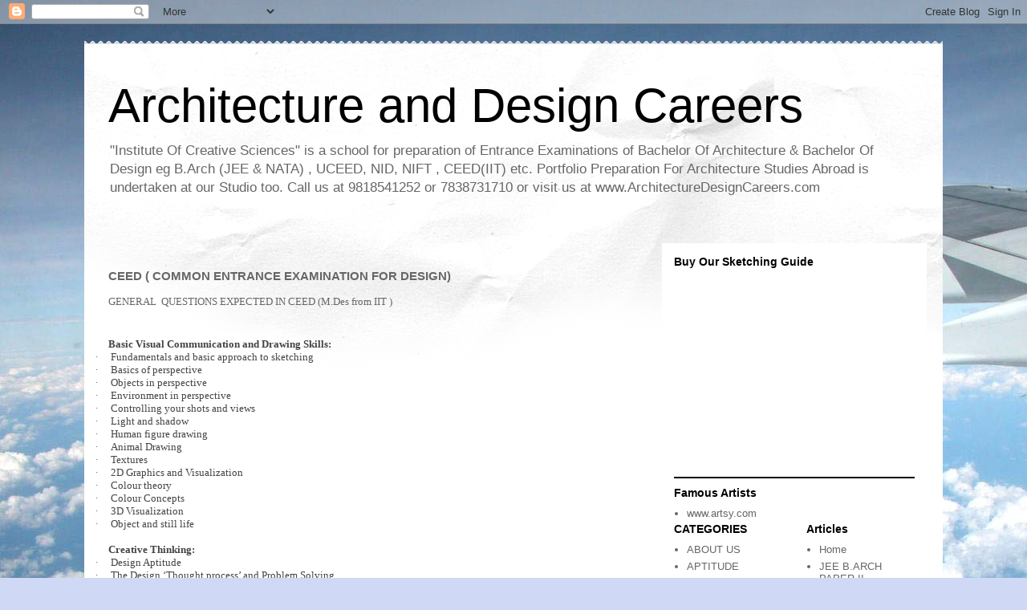

--- FILE ---
content_type: text/html; charset=UTF-8
request_url: http://architecturedesignentrance.blogspot.com/2012/08/ceed-common-entrance-examination-for.html
body_size: 13764
content:
<!DOCTYPE html>
<html class='v2' dir='ltr' lang='en-GB'>
<head>
<link href='https://www.blogger.com/static/v1/widgets/335934321-css_bundle_v2.css' rel='stylesheet' type='text/css'/>
<meta content='width=1100' name='viewport'/>
<meta content='text/html; charset=UTF-8' http-equiv='Content-Type'/>
<meta content='blogger' name='generator'/>
<link href='http://architecturedesignentrance.blogspot.com/favicon.ico' rel='icon' type='image/x-icon'/>
<link href='http://architecturedesignentrance.blogspot.com/2012/08/ceed-common-entrance-examination-for.html' rel='canonical'/>
<link rel="alternate" type="application/atom+xml" title="Architecture and  Design Careers - Atom" href="http://architecturedesignentrance.blogspot.com/feeds/posts/default" />
<link rel="alternate" type="application/rss+xml" title="Architecture and  Design Careers - RSS" href="http://architecturedesignentrance.blogspot.com/feeds/posts/default?alt=rss" />
<link rel="service.post" type="application/atom+xml" title="Architecture and  Design Careers - Atom" href="https://www.blogger.com/feeds/2262661787064349596/posts/default" />

<link rel="alternate" type="application/atom+xml" title="Architecture and  Design Careers - Atom" href="http://architecturedesignentrance.blogspot.com/feeds/2139066166569299433/comments/default" />
<!--Can't find substitution for tag [blog.ieCssRetrofitLinks]-->
<meta content='http://architecturedesignentrance.blogspot.com/2012/08/ceed-common-entrance-examination-for.html' property='og:url'/>
<meta content='CEED ( COMMON ENTRANCE EXAMINATION FOR DESIGN)' property='og:title'/>
<meta content='A blog about B.Arch and Bachelor of Design Entrance Coaching' property='og:description'/>
<title>Architecture and  Design Careers: CEED ( COMMON ENTRANCE EXAMINATION FOR DESIGN)</title>
<style id='page-skin-1' type='text/css'><!--
/*
-----------------------------------------------
Blogger Template Style
Name:     Travel
Designer: Sookhee Lee
URL:      www.plyfly.net
----------------------------------------------- */
/* Content
----------------------------------------------- */
body {
font: normal normal 13px 'Trebuchet MS',Trebuchet,sans-serif;
color: #666666;
background: #cfd9f6 url(//themes.googleusercontent.com/image?id=0BwVBOzw_-hbMZDgyZmJiZTMtNWUxNC00NjA1LWJhZWMtODc3ZWQwMzZiYjcz) repeat fixed top center;
}
html body .region-inner {
min-width: 0;
max-width: 100%;
width: auto;
}
a:link {
text-decoration:none;
color: #538cd6;
}
a:visited {
text-decoration:none;
color: #436590;
}
a:hover {
text-decoration:underline;
color: #ff9900;
}
.content-outer .content-cap-top {
height: 5px;
background: transparent url(https://resources.blogblog.com/blogblog/data/1kt/travel/bg_container.png) repeat-x scroll top center;
}
.content-outer {
margin: 0 auto;
padding-top: 20px;
}
.content-inner {
background: #ffffff url(https://resources.blogblog.com/blogblog/data/1kt/travel/bg_container.png) repeat-x scroll top left;
background-position: left -5px;
background-color: #ffffff;
padding: 20px;
}
.main-inner .date-outer {
margin-bottom: 2em;
}
/* Header
----------------------------------------------- */
.header-inner .Header .titlewrapper,
.header-inner .Header .descriptionwrapper {
padding-left: 10px;
padding-right: 10px;
}
.Header h1 {
font: normal normal 60px 'Trebuchet MS',Trebuchet,sans-serif;
color: #000000;
}
.Header h1 a {
color: #000000;
}
.Header .description {
color: #666666;
font-size: 130%;
}
/* Tabs
----------------------------------------------- */
.tabs-inner {
margin: 1em 0 0;
padding: 0;
}
.tabs-inner .section {
margin: 0;
}
.tabs-inner .widget ul {
padding: 0;
background: #000000 none repeat scroll top center;
}
.tabs-inner .widget li {
border: none;
}
.tabs-inner .widget li a {
display: inline-block;
padding: 1em 1.5em;
color: #ffffff;
font: normal bold 16px 'Trebuchet MS',Trebuchet,sans-serif;
}
.tabs-inner .widget li.selected a,
.tabs-inner .widget li a:hover {
position: relative;
z-index: 1;
background: #333333 none repeat scroll top center;
color: #ffffff;
}
/* Headings
----------------------------------------------- */
h2 {
font: normal bold 14px 'Trebuchet MS',Trebuchet,sans-serif;
color: #000000;
}
.main-inner h2.date-header {
font: normal normal 14px 'Trebuchet MS',Trebuchet,sans-serif;
color: #666666;
}
.footer-inner .widget h2,
.sidebar .widget h2 {
padding-bottom: .5em;
}
/* Main
----------------------------------------------- */
.main-inner {
padding: 20px 0;
}
.main-inner .column-center-inner {
padding: 10px 0;
}
.main-inner .column-center-inner .section {
margin: 0 10px;
}
.main-inner .column-right-inner {
margin-left: 20px;
}
.main-inner .fauxcolumn-right-outer .fauxcolumn-inner {
margin-left: 20px;
background: #ffffff none repeat scroll top left;
}
.main-inner .column-left-inner {
margin-right: 20px;
}
.main-inner .fauxcolumn-left-outer .fauxcolumn-inner {
margin-right: 20px;
background: #ffffff none repeat scroll top left;
}
.main-inner .column-left-inner,
.main-inner .column-right-inner {
padding: 15px 0;
}
/* Posts
----------------------------------------------- */
h3.post-title {
margin-top: 20px;
}
h3.post-title a {
font: normal bold 20px 'Trebuchet MS',Trebuchet,sans-serif;
color: #000000;
}
h3.post-title a:hover {
text-decoration: underline;
}
.main-inner .column-center-outer {
background: transparent none repeat scroll top left;
_background-image: none;
}
.post-body {
line-height: 1.4;
position: relative;
}
.post-header {
margin: 0 0 1em;
line-height: 1.6;
}
.post-footer {
margin: .5em 0;
line-height: 1.6;
}
#blog-pager {
font-size: 140%;
}
#comments {
background: #cccccc none repeat scroll top center;
padding: 15px;
}
#comments .comment-author {
padding-top: 1.5em;
}
#comments h4,
#comments .comment-author a,
#comments .comment-timestamp a {
color: #000000;
}
#comments .comment-author:first-child {
padding-top: 0;
border-top: none;
}
.avatar-image-container {
margin: .2em 0 0;
}
/* Comments
----------------------------------------------- */
#comments a {
color: #000000;
}
.comments .comments-content .icon.blog-author {
background-repeat: no-repeat;
background-image: url([data-uri]);
}
.comments .comments-content .loadmore a {
border-top: 1px solid #000000;
border-bottom: 1px solid #000000;
}
.comments .comment-thread.inline-thread {
background: transparent;
}
.comments .continue {
border-top: 2px solid #000000;
}
/* Widgets
----------------------------------------------- */
.sidebar .widget {
border-bottom: 2px solid #000000;
padding-bottom: 10px;
margin: 10px 0;
}
.sidebar .widget:first-child {
margin-top: 0;
}
.sidebar .widget:last-child {
border-bottom: none;
margin-bottom: 0;
padding-bottom: 0;
}
.footer-inner .widget,
.sidebar .widget {
font: normal normal 13px 'Trebuchet MS',Trebuchet,sans-serif;
color: #666666;
}
.sidebar .widget a:link {
color: #666666;
text-decoration: none;
}
.sidebar .widget a:visited {
color: #436590;
}
.sidebar .widget a:hover {
color: #666666;
text-decoration: underline;
}
.footer-inner .widget a:link {
color: #538cd6;
text-decoration: none;
}
.footer-inner .widget a:visited {
color: #436590;
}
.footer-inner .widget a:hover {
color: #538cd6;
text-decoration: underline;
}
.widget .zippy {
color: #000000;
}
.footer-inner {
background: transparent none repeat scroll top center;
}
/* Mobile
----------------------------------------------- */
body.mobile  {
background-size: 100% auto;
}
body.mobile .AdSense {
margin: 0 -10px;
}
.mobile .body-fauxcolumn-outer {
background: transparent none repeat scroll top left;
}
.mobile .footer-inner .widget a:link {
color: #666666;
text-decoration: none;
}
.mobile .footer-inner .widget a:visited {
color: #436590;
}
.mobile-post-outer a {
color: #000000;
}
.mobile-link-button {
background-color: #538cd6;
}
.mobile-link-button a:link, .mobile-link-button a:visited {
color: #ffffff;
}
.mobile-index-contents {
color: #666666;
}
.mobile .tabs-inner .PageList .widget-content {
background: #333333 none repeat scroll top center;
color: #ffffff;
}
.mobile .tabs-inner .PageList .widget-content .pagelist-arrow {
border-left: 1px solid #ffffff;
}

--></style>
<style id='template-skin-1' type='text/css'><!--
body {
min-width: 1070px;
}
.content-outer, .content-fauxcolumn-outer, .region-inner {
min-width: 1070px;
max-width: 1070px;
_width: 1070px;
}
.main-inner .columns {
padding-left: 0;
padding-right: 350px;
}
.main-inner .fauxcolumn-center-outer {
left: 0;
right: 350px;
/* IE6 does not respect left and right together */
_width: expression(this.parentNode.offsetWidth -
parseInt("0") -
parseInt("350px") + 'px');
}
.main-inner .fauxcolumn-left-outer {
width: 0;
}
.main-inner .fauxcolumn-right-outer {
width: 350px;
}
.main-inner .column-left-outer {
width: 0;
right: 100%;
margin-left: -0;
}
.main-inner .column-right-outer {
width: 350px;
margin-right: -350px;
}
#layout {
min-width: 0;
}
#layout .content-outer {
min-width: 0;
width: 800px;
}
#layout .region-inner {
min-width: 0;
width: auto;
}
body#layout div.add_widget {
padding: 8px;
}
body#layout div.add_widget a {
margin-left: 32px;
}
--></style>
<style>
    body {background-image:url(\/\/themes.googleusercontent.com\/image?id=0BwVBOzw_-hbMZDgyZmJiZTMtNWUxNC00NjA1LWJhZWMtODc3ZWQwMzZiYjcz);}
    
@media (max-width: 200px) { body {background-image:url(\/\/themes.googleusercontent.com\/image?id=0BwVBOzw_-hbMZDgyZmJiZTMtNWUxNC00NjA1LWJhZWMtODc3ZWQwMzZiYjcz&options=w200);}}
@media (max-width: 400px) and (min-width: 201px) { body {background-image:url(\/\/themes.googleusercontent.com\/image?id=0BwVBOzw_-hbMZDgyZmJiZTMtNWUxNC00NjA1LWJhZWMtODc3ZWQwMzZiYjcz&options=w400);}}
@media (max-width: 800px) and (min-width: 401px) { body {background-image:url(\/\/themes.googleusercontent.com\/image?id=0BwVBOzw_-hbMZDgyZmJiZTMtNWUxNC00NjA1LWJhZWMtODc3ZWQwMzZiYjcz&options=w800);}}
@media (max-width: 1200px) and (min-width: 801px) { body {background-image:url(\/\/themes.googleusercontent.com\/image?id=0BwVBOzw_-hbMZDgyZmJiZTMtNWUxNC00NjA1LWJhZWMtODc3ZWQwMzZiYjcz&options=w1200);}}
/* Last tag covers anything over one higher than the previous max-size cap. */
@media (min-width: 1201px) { body {background-image:url(\/\/themes.googleusercontent.com\/image?id=0BwVBOzw_-hbMZDgyZmJiZTMtNWUxNC00NjA1LWJhZWMtODc3ZWQwMzZiYjcz&options=w1600);}}
  </style>
<link href='https://www.blogger.com/dyn-css/authorization.css?targetBlogID=2262661787064349596&amp;zx=a333429f-d612-422e-a8ba-0072d55baf4c' media='none' onload='if(media!=&#39;all&#39;)media=&#39;all&#39;' rel='stylesheet'/><noscript><link href='https://www.blogger.com/dyn-css/authorization.css?targetBlogID=2262661787064349596&amp;zx=a333429f-d612-422e-a8ba-0072d55baf4c' rel='stylesheet'/></noscript>
<meta name='google-adsense-platform-account' content='ca-host-pub-1556223355139109'/>
<meta name='google-adsense-platform-domain' content='blogspot.com'/>

<!-- data-ad-client=ca-pub-4144520476526038 -->

</head>
<body class='loading variant-flight'>
<div class='navbar section' id='navbar' name='Navbar'><div class='widget Navbar' data-version='1' id='Navbar1'><script type="text/javascript">
    function setAttributeOnload(object, attribute, val) {
      if(window.addEventListener) {
        window.addEventListener('load',
          function(){ object[attribute] = val; }, false);
      } else {
        window.attachEvent('onload', function(){ object[attribute] = val; });
      }
    }
  </script>
<div id="navbar-iframe-container"></div>
<script type="text/javascript" src="https://apis.google.com/js/platform.js"></script>
<script type="text/javascript">
      gapi.load("gapi.iframes:gapi.iframes.style.bubble", function() {
        if (gapi.iframes && gapi.iframes.getContext) {
          gapi.iframes.getContext().openChild({
              url: 'https://www.blogger.com/navbar/2262661787064349596?po\x3d2139066166569299433\x26origin\x3dhttp://architecturedesignentrance.blogspot.com',
              where: document.getElementById("navbar-iframe-container"),
              id: "navbar-iframe"
          });
        }
      });
    </script><script type="text/javascript">
(function() {
var script = document.createElement('script');
script.type = 'text/javascript';
script.src = '//pagead2.googlesyndication.com/pagead/js/google_top_exp.js';
var head = document.getElementsByTagName('head')[0];
if (head) {
head.appendChild(script);
}})();
</script>
</div></div>
<div class='body-fauxcolumns'>
<div class='fauxcolumn-outer body-fauxcolumn-outer'>
<div class='cap-top'>
<div class='cap-left'></div>
<div class='cap-right'></div>
</div>
<div class='fauxborder-left'>
<div class='fauxborder-right'></div>
<div class='fauxcolumn-inner'>
</div>
</div>
<div class='cap-bottom'>
<div class='cap-left'></div>
<div class='cap-right'></div>
</div>
</div>
</div>
<div class='content'>
<div class='content-fauxcolumns'>
<div class='fauxcolumn-outer content-fauxcolumn-outer'>
<div class='cap-top'>
<div class='cap-left'></div>
<div class='cap-right'></div>
</div>
<div class='fauxborder-left'>
<div class='fauxborder-right'></div>
<div class='fauxcolumn-inner'>
</div>
</div>
<div class='cap-bottom'>
<div class='cap-left'></div>
<div class='cap-right'></div>
</div>
</div>
</div>
<div class='content-outer'>
<div class='content-cap-top cap-top'>
<div class='cap-left'></div>
<div class='cap-right'></div>
</div>
<div class='fauxborder-left content-fauxborder-left'>
<div class='fauxborder-right content-fauxborder-right'></div>
<div class='content-inner'>
<header>
<div class='header-outer'>
<div class='header-cap-top cap-top'>
<div class='cap-left'></div>
<div class='cap-right'></div>
</div>
<div class='fauxborder-left header-fauxborder-left'>
<div class='fauxborder-right header-fauxborder-right'></div>
<div class='region-inner header-inner'>
<div class='header section' id='header' name='Header'><div class='widget Header' data-version='1' id='Header1'>
<div id='header-inner'>
<div class='titlewrapper'>
<h1 class='title'>
<a href='http://architecturedesignentrance.blogspot.com/'>
Architecture and  Design Careers
</a>
</h1>
</div>
<div class='descriptionwrapper'>
<p class='description'><span>&quot;Institute Of Creative Sciences&quot; is a school for preparation of Entrance Examinations of Bachelor Of Architecture &amp; Bachelor Of Design eg B.Arch (JEE &amp; NATA) , UCEED, NID, NIFT , CEED(IIT) etc.
Portfolio Preparation For Architecture Studies Abroad is undertaken at our Studio too. Call us at 9818541252 or 7838731710 or visit us at www.ArchitectureDesignCareers.com</span></p>
</div>
</div>
</div></div>
</div>
</div>
<div class='header-cap-bottom cap-bottom'>
<div class='cap-left'></div>
<div class='cap-right'></div>
</div>
</div>
</header>
<div class='tabs-outer'>
<div class='tabs-cap-top cap-top'>
<div class='cap-left'></div>
<div class='cap-right'></div>
</div>
<div class='fauxborder-left tabs-fauxborder-left'>
<div class='fauxborder-right tabs-fauxborder-right'></div>
<div class='region-inner tabs-inner'>
<div class='tabs no-items section' id='crosscol' name='Cross-column'></div>
<div class='tabs no-items section' id='crosscol-overflow' name='Cross-Column 2'></div>
</div>
</div>
<div class='tabs-cap-bottom cap-bottom'>
<div class='cap-left'></div>
<div class='cap-right'></div>
</div>
</div>
<div class='main-outer'>
<div class='main-cap-top cap-top'>
<div class='cap-left'></div>
<div class='cap-right'></div>
</div>
<div class='fauxborder-left main-fauxborder-left'>
<div class='fauxborder-right main-fauxborder-right'></div>
<div class='region-inner main-inner'>
<div class='columns fauxcolumns'>
<div class='fauxcolumn-outer fauxcolumn-center-outer'>
<div class='cap-top'>
<div class='cap-left'></div>
<div class='cap-right'></div>
</div>
<div class='fauxborder-left'>
<div class='fauxborder-right'></div>
<div class='fauxcolumn-inner'>
</div>
</div>
<div class='cap-bottom'>
<div class='cap-left'></div>
<div class='cap-right'></div>
</div>
</div>
<div class='fauxcolumn-outer fauxcolumn-left-outer'>
<div class='cap-top'>
<div class='cap-left'></div>
<div class='cap-right'></div>
</div>
<div class='fauxborder-left'>
<div class='fauxborder-right'></div>
<div class='fauxcolumn-inner'>
</div>
</div>
<div class='cap-bottom'>
<div class='cap-left'></div>
<div class='cap-right'></div>
</div>
</div>
<div class='fauxcolumn-outer fauxcolumn-right-outer'>
<div class='cap-top'>
<div class='cap-left'></div>
<div class='cap-right'></div>
</div>
<div class='fauxborder-left'>
<div class='fauxborder-right'></div>
<div class='fauxcolumn-inner'>
</div>
</div>
<div class='cap-bottom'>
<div class='cap-left'></div>
<div class='cap-right'></div>
</div>
</div>
<!-- corrects IE6 width calculation -->
<div class='columns-inner'>
<div class='column-center-outer'>
<div class='column-center-inner'>
<div class='main section' id='main' name='Main'><div class='widget Blog' data-version='1' id='Blog1'>
<div class='blog-posts hfeed'>

          <div class="date-outer">
        

          <div class="date-posts">
        
<div class='post-outer'>
<div class='post hentry uncustomized-post-template' itemprop='blogPost' itemscope='itemscope' itemtype='http://schema.org/BlogPosting'>
<meta content='2262661787064349596' itemprop='blogId'/>
<meta content='2139066166569299433' itemprop='postId'/>
<a name='2139066166569299433'></a>
<h3 class='post-title entry-title' itemprop='name'>
CEED ( COMMON ENTRANCE EXAMINATION FOR DESIGN)
</h3>
<div class='post-header'>
<div class='post-header-line-1'></div>
</div>
<div class='post-body entry-content' id='post-body-2139066166569299433' itemprop='description articleBody'>
<div dir="ltr" style="text-align: left;" trbidi="on">
<span style="font-family: Georgia, Times New Roman, serif;">GENERAL &nbsp;QUESTIONS EXPECTED IN CEED (M.Des from IIT )</span><br />
<span style="font-family: Georgia, Times New Roman, serif;"><br /></span>
<br />
<div class="MsoNormal" style="line-height: 12.6pt; margin-bottom: .0001pt; margin-bottom: 0cm;">
<span style="font-family: Georgia, Times New Roman, serif;"><span style="color: #444444;"><b>Basic Visual
Communication and Drawing Skills:</b></span><span style="color: #5b5648; font-size: 9.5pt;"><o:p></o:p></span></span></div>
<div class="MsoNormal" style="line-height: 12.6pt; margin-left: 6.0pt; mso-list: l0 level1 lfo1; mso-margin-bottom-alt: auto; mso-margin-top-alt: auto; tab-stops: list 36.0pt; text-indent: -18.0pt; vertical-align: baseline;">
<!--[if !supportLists]--><span style="font-family: Georgia, Times New Roman, serif;"><span style="font-size: 10pt;">&#183;<span style="font-size: 7pt; line-height: normal;">&nbsp;&nbsp;&nbsp;&nbsp;&nbsp;&nbsp;&nbsp;
</span></span><!--[endif]--><span style="color: #444444;">Fundamentals and basic approach to sketching</span><o:p></o:p></span></div>
<div class="MsoNormal" style="line-height: 12.6pt; margin-left: 6.0pt; mso-list: l0 level1 lfo1; mso-margin-bottom-alt: auto; mso-margin-top-alt: auto; tab-stops: list 36.0pt; text-indent: -18.0pt; vertical-align: baseline;">
<!--[if !supportLists]--><span style="font-family: Georgia, Times New Roman, serif;"><span style="font-size: 10pt;">&#183;<span style="font-size: 7pt; line-height: normal;">&nbsp;&nbsp;&nbsp;&nbsp;&nbsp;&nbsp;&nbsp;
</span></span><!--[endif]--><span style="color: #444444;">Basics of perspective</span><o:p></o:p></span></div>
<div class="MsoNormal" style="line-height: 12.6pt; margin-left: 6.0pt; mso-list: l0 level1 lfo1; mso-margin-bottom-alt: auto; mso-margin-top-alt: auto; tab-stops: list 36.0pt; text-indent: -18.0pt; vertical-align: baseline;">
<!--[if !supportLists]--><span style="font-family: Georgia, Times New Roman, serif;"><span style="font-size: 10pt;">&#183;<span style="font-size: 7pt; line-height: normal;">&nbsp;&nbsp;&nbsp;&nbsp;&nbsp;&nbsp;&nbsp;
</span></span><!--[endif]--><span style="color: #444444;">Objects in perspective</span><o:p></o:p></span></div>
<div class="MsoNormal" style="line-height: 12.6pt; margin-left: 6.0pt; mso-list: l0 level1 lfo1; mso-margin-bottom-alt: auto; mso-margin-top-alt: auto; tab-stops: list 36.0pt; text-indent: -18.0pt; vertical-align: baseline;">
<!--[if !supportLists]--><span style="font-family: Georgia, Times New Roman, serif;"><span style="font-size: 10pt;">&#183;<span style="font-size: 7pt; line-height: normal;">&nbsp;&nbsp;&nbsp;&nbsp;&nbsp;&nbsp;&nbsp;
</span></span><!--[endif]--><span style="color: #444444;">Environment in perspective</span><o:p></o:p></span></div>
<div class="MsoNormal" style="line-height: 12.6pt; margin-left: 6.0pt; mso-list: l0 level1 lfo1; mso-margin-bottom-alt: auto; mso-margin-top-alt: auto; tab-stops: list 36.0pt; text-indent: -18.0pt; vertical-align: baseline;">
<!--[if !supportLists]--><span style="font-family: Georgia, Times New Roman, serif;"><span style="font-size: 10pt;">&#183;<span style="font-size: 7pt; line-height: normal;">&nbsp;&nbsp;&nbsp;&nbsp;&nbsp;&nbsp;&nbsp;
</span></span><!--[endif]--><span style="color: #444444;">Controlling your shots and views</span><o:p></o:p></span></div>
<div class="MsoNormal" style="line-height: 12.6pt; margin-left: 6.0pt; mso-list: l0 level1 lfo1; mso-margin-bottom-alt: auto; mso-margin-top-alt: auto; tab-stops: list 36.0pt; text-indent: -18.0pt; vertical-align: baseline;">
<!--[if !supportLists]--><span style="font-family: Georgia, Times New Roman, serif;"><span style="font-size: 10pt;">&#183;<span style="font-size: 7pt; line-height: normal;">&nbsp;&nbsp;&nbsp;&nbsp;&nbsp;&nbsp;&nbsp;
</span></span><!--[endif]--><span style="color: #444444;">Light and shadow</span><o:p></o:p></span></div>
<div class="MsoNormal" style="line-height: 12.6pt; margin-left: 6.0pt; mso-list: l0 level1 lfo1; mso-margin-bottom-alt: auto; mso-margin-top-alt: auto; tab-stops: list 36.0pt; text-indent: -18.0pt; vertical-align: baseline;">
<!--[if !supportLists]--><span style="font-family: Georgia, Times New Roman, serif;"><span style="font-size: 10pt;">&#183;<span style="font-size: 7pt; line-height: normal;">&nbsp;&nbsp;&nbsp;&nbsp;&nbsp;&nbsp;&nbsp;
</span></span><!--[endif]--><span style="color: #444444;">Human figure drawing</span><o:p></o:p></span></div>
<div class="MsoNormal" style="line-height: 12.6pt; margin-left: 6.0pt; mso-list: l0 level1 lfo1; mso-margin-bottom-alt: auto; mso-margin-top-alt: auto; tab-stops: list 36.0pt; text-indent: -18.0pt; vertical-align: baseline;">
<!--[if !supportLists]--><span style="font-family: Georgia, Times New Roman, serif;"><span style="font-size: 10pt;">&#183;<span style="font-size: 7pt; line-height: normal;">&nbsp;&nbsp;&nbsp;&nbsp;&nbsp;&nbsp;&nbsp;
</span></span><!--[endif]--><span style="color: #444444;">Animal Drawing</span><o:p></o:p></span></div>
<div class="MsoNormal" style="line-height: 12.6pt; margin-left: 6.0pt; mso-list: l0 level1 lfo1; mso-margin-bottom-alt: auto; mso-margin-top-alt: auto; tab-stops: list 36.0pt; text-indent: -18.0pt; vertical-align: baseline;">
<!--[if !supportLists]--><span style="font-family: Georgia, Times New Roman, serif;"><span style="font-size: 10pt;">&#183;<span style="font-size: 7pt; line-height: normal;">&nbsp;&nbsp;&nbsp;&nbsp;&nbsp;&nbsp;&nbsp;
</span></span><!--[endif]--><span style="color: #444444;">Textures</span><o:p></o:p></span></div>
<div class="MsoNormal" style="line-height: 12.6pt; margin-left: 6.0pt; mso-list: l0 level1 lfo1; mso-margin-bottom-alt: auto; mso-margin-top-alt: auto; tab-stops: list 36.0pt; text-indent: -18.0pt; vertical-align: baseline;">
<!--[if !supportLists]--><span style="font-family: Georgia, Times New Roman, serif;"><span style="font-size: 10pt;">&#183;<span style="font-size: 7pt; line-height: normal;">&nbsp;&nbsp;&nbsp;&nbsp;&nbsp;&nbsp;&nbsp;
</span></span><!--[endif]--><span style="color: #444444;">2D Graphics and Visualization</span><o:p></o:p></span></div>
<div class="MsoNormal" style="line-height: 12.6pt; margin-left: 6.0pt; mso-list: l0 level1 lfo1; mso-margin-bottom-alt: auto; mso-margin-top-alt: auto; tab-stops: list 36.0pt; text-indent: -18.0pt; vertical-align: baseline;">
<!--[if !supportLists]--><span style="font-family: Georgia, Times New Roman, serif;"><span style="font-size: 10pt;">&#183;<span style="font-size: 7pt; line-height: normal;">&nbsp;&nbsp;&nbsp;&nbsp;&nbsp;&nbsp;&nbsp;
</span></span><!--[endif]--><span style="color: #444444;">Colour theory</span><o:p></o:p></span></div>
<div class="MsoNormal" style="line-height: 12.6pt; margin-left: 6.0pt; mso-list: l0 level1 lfo1; mso-margin-bottom-alt: auto; mso-margin-top-alt: auto; tab-stops: list 36.0pt; text-indent: -18.0pt; vertical-align: baseline;">
<!--[if !supportLists]--><span style="font-family: Georgia, Times New Roman, serif;"><span style="font-size: 10pt;">&#183;<span style="font-size: 7pt; line-height: normal;">&nbsp;&nbsp;&nbsp;&nbsp;&nbsp;&nbsp;&nbsp;
</span></span><!--[endif]--><span style="color: #444444;">Colour Concepts</span><o:p></o:p></span></div>
<div class="MsoNormal" style="line-height: 12.6pt; margin-left: 6.0pt; mso-list: l0 level1 lfo1; mso-margin-bottom-alt: auto; mso-margin-top-alt: auto; tab-stops: list 36.0pt; text-indent: -18.0pt; vertical-align: baseline;">
<!--[if !supportLists]--><span style="font-family: Georgia, Times New Roman, serif;"><span style="font-size: 10pt;">&#183;<span style="font-size: 7pt; line-height: normal;">&nbsp;&nbsp;&nbsp;&nbsp;&nbsp;&nbsp;&nbsp;
</span></span><!--[endif]--><span style="color: #444444;">3D Visualization</span><o:p></o:p></span></div>
<div class="MsoNormal" style="line-height: 12.6pt; margin-left: 6.0pt; mso-list: l0 level1 lfo1; mso-margin-bottom-alt: auto; mso-margin-top-alt: auto; tab-stops: list 36.0pt; text-indent: -18.0pt; vertical-align: baseline;">
<!--[if !supportLists]--><span style="font-family: Georgia, Times New Roman, serif;"><span style="font-size: 10pt;">&#183;<span style="font-size: 7pt; line-height: normal;">&nbsp;&nbsp;&nbsp;&nbsp;&nbsp;&nbsp;&nbsp;
</span></span><!--[endif]--><span style="color: #444444;">Object and still life</span><o:p></o:p></span></div>
<div class="MsoNormal" style="line-height: 12.6pt; margin-bottom: .0001pt; margin-bottom: 0cm;">
<span style="font-family: Georgia, Times New Roman, serif;"><span style="color: #5b5648; font-size: 9.5pt;"><br />
</span><span style="color: #444444;"><b>Creative Thinking:</b></span><span style="color: #5b5648; font-size: 9.5pt;"><o:p></o:p></span></span></div>
<div class="MsoNormal" style="line-height: 12.6pt; margin-left: 6.0pt; mso-list: l1 level1 lfo2; mso-margin-bottom-alt: auto; mso-margin-top-alt: auto; tab-stops: list 36.0pt; text-indent: -18.0pt; vertical-align: baseline;">
<!--[if !supportLists]--><span style="font-family: Georgia, Times New Roman, serif;"><span style="font-size: 10pt;">&#183;<span style="font-size: 7pt; line-height: normal;">&nbsp;&nbsp;&nbsp;&nbsp;&nbsp;&nbsp;&nbsp;
</span></span><!--[endif]--><span style="color: #444444;">Design Aptitude</span><o:p></o:p></span></div>
<div class="MsoNormal" style="line-height: 12.6pt; margin-left: 6.0pt; mso-list: l1 level1 lfo2; mso-margin-bottom-alt: auto; mso-margin-top-alt: auto; tab-stops: list 36.0pt; text-indent: -18.0pt; vertical-align: baseline;">
<!--[if !supportLists]--><span style="font-family: Georgia, Times New Roman, serif;"><span style="font-size: 10pt;">&#183;<span style="font-size: 7pt; line-height: normal;">&nbsp;&nbsp;&nbsp;&nbsp;&nbsp;&nbsp;&nbsp;
</span></span><!--[endif]--><span style="color: #444444;">The Design &#8216;Thought process&#8217; and Problem Solving</span><o:p></o:p></span></div>
<div class="MsoNormal" style="line-height: 12.6pt; margin-left: 6.0pt; mso-list: l1 level1 lfo2; mso-margin-bottom-alt: auto; mso-margin-top-alt: auto; tab-stops: list 36.0pt; text-indent: -18.0pt; vertical-align: baseline;">
<!--[if !supportLists]--><span style="font-family: Georgia, Times New Roman, serif;"><span style="font-size: 10pt;">&#183;<span style="font-size: 7pt; line-height: normal;">&nbsp;&nbsp;&nbsp;&nbsp;&nbsp;&nbsp;&nbsp;
</span></span><!--[endif]--><span style="color: #444444;">Understanding the Design Process</span><o:p></o:p></span></div>
<div class="MsoNormal" style="line-height: 12.6pt; margin-left: 6.0pt; mso-list: l1 level1 lfo2; mso-margin-bottom-alt: auto; mso-margin-top-alt: auto; tab-stops: list 36.0pt; text-indent: -18.0pt; vertical-align: baseline;">
<!--[if !supportLists]--><span style="font-family: Georgia, Times New Roman, serif;"><span style="font-size: 10pt;">&#183;<span style="font-size: 7pt; line-height: normal;">&nbsp;&nbsp;&nbsp;&nbsp;&nbsp;&nbsp;&nbsp;
</span></span><!--[endif]--><span style="color: #444444;">Creative Thinking Skills</span><o:p></o:p></span></div>
<div class="MsoNormal" style="line-height: 12.6pt; margin-left: 6.0pt; mso-list: l1 level1 lfo2; mso-margin-bottom-alt: auto; mso-margin-top-alt: auto; tab-stops: list 36.0pt; text-indent: -18.0pt; vertical-align: baseline;">
<!--[if !supportLists]--><span style="font-family: Georgia, Times New Roman, serif;"><span style="font-size: 10pt;">&#183;<span style="font-size: 7pt; line-height: normal;">&nbsp;&nbsp;&nbsp;&nbsp;&nbsp;&nbsp;&nbsp;
</span></span><!--[endif]--><span style="color: #444444;">Product Semantics</span><o:p></o:p></span></div>
<div class="MsoNormal" style="line-height: 12.6pt; margin-left: 6.0pt; mso-list: l1 level1 lfo2; mso-margin-bottom-alt: auto; mso-margin-top-alt: auto; tab-stops: list 36.0pt; text-indent: -18.0pt; vertical-align: baseline;">
<!--[if !supportLists]--><span style="font-family: Georgia, Times New Roman, serif;"><span style="font-size: 10pt;">&#183;<span style="font-size: 7pt; line-height: normal;">&nbsp;&nbsp;&nbsp;&nbsp;&nbsp;&nbsp;&nbsp;
</span></span><!--[endif]--><span style="color: #444444;">Materials, Products and Design Technology</span><o:p></o:p></span></div>
<div class="MsoNormal" style="line-height: 12.6pt; margin-left: 6.0pt; mso-list: l1 level1 lfo2; mso-margin-bottom-alt: auto; mso-margin-top-alt: auto; tab-stops: list 36.0pt; text-indent: -18.0pt; vertical-align: baseline;">
<!--[if !supportLists]--><span style="font-family: Georgia, Times New Roman, serif;"><span style="font-size: 10pt;">&#183;<span style="font-size: 7pt; line-height: normal;">&nbsp;&nbsp;&nbsp;&nbsp;&nbsp;&nbsp;&nbsp;
</span></span><!--[endif]--><span style="color: #444444;">Good Designs / Bad Designs</span><o:p></o:p></span></div>
<div class="MsoNormal" style="line-height: 12.6pt; margin-left: 6.0pt; mso-list: l1 level1 lfo2; mso-margin-bottom-alt: auto; mso-margin-top-alt: auto; tab-stops: list 36.0pt; text-indent: -18.0pt; vertical-align: baseline;">
<!--[if !supportLists]--><span style="font-family: Georgia, Times New Roman, serif;"><span style="font-size: 10pt;">&#183;<span style="font-size: 7pt; line-height: normal;">&nbsp;&nbsp;&nbsp;&nbsp;&nbsp;&nbsp;&nbsp;
</span></span><!--[endif]--><span style="color: #444444;">Design Presentation</span><o:p></o:p></span></div>
<div class="MsoNormal" style="line-height: 12.6pt; margin-left: 6.0pt; mso-list: l1 level1 lfo2; mso-margin-bottom-alt: auto; mso-margin-top-alt: auto; tab-stops: list 36.0pt; text-indent: -18.0pt; vertical-align: baseline;">
<!--[if !supportLists]--><span style="font-family: Georgia, Times New Roman, serif;"><span style="font-size: 10pt;">&#183;<span style="font-size: 7pt; line-height: normal;">&nbsp;&nbsp;&nbsp;&nbsp;&nbsp;&nbsp;&nbsp;
</span></span><!--[endif]--><span style="color: #444444;">Product Illustration &#8211; Design Communication.</span><o:p></o:p></span></div>
<div class="MsoNormal" style="line-height: 12.6pt; margin-left: 6.0pt; mso-list: l1 level1 lfo2; mso-margin-bottom-alt: auto; mso-margin-top-alt: auto; tab-stops: list 36.0pt; text-indent: -18.0pt; vertical-align: baseline;">
<!--[if !supportLists]--><span style="font-family: Georgia, Times New Roman, serif;"><span style="font-size: 10pt;">&#183;<span style="font-size: 7pt; line-height: normal;">&nbsp;&nbsp;&nbsp;&nbsp;&nbsp;&nbsp;&nbsp;
</span></span><!--[endif]--><span style="color: #444444;">Design Analysis</span><o:p></o:p></span></div>
<div class="MsoNormal" style="line-height: 12.6pt; margin-left: 6.0pt; mso-list: l1 level1 lfo2; mso-margin-bottom-alt: auto; mso-margin-top-alt: auto; tab-stops: list 36.0pt; text-indent: -18.0pt; vertical-align: baseline;">
<!--[if !supportLists]--><span style="font-family: Georgia, Times New Roman, serif;"><span style="font-size: 10pt;">&#183;<span style="font-size: 7pt; line-height: normal;">&nbsp;&nbsp;&nbsp;&nbsp;&nbsp;&nbsp;&nbsp;
</span></span><!--[endif]--><span style="color: #444444;">Product Aesthetics</span><o:p></o:p></span></div>
<div class="MsoNormal" style="line-height: 12.6pt; margin-left: 6.0pt; mso-list: l1 level1 lfo2; mso-margin-bottom-alt: auto; mso-margin-top-alt: auto; tab-stops: list 36.0pt; text-indent: -18.0pt; vertical-align: baseline;">
<!--[if !supportLists]--><span style="font-family: Georgia, Times New Roman, serif;"><span style="font-size: 10pt;">&#183;<span style="font-size: 7pt; line-height: normal;">&nbsp;&nbsp;&nbsp;&nbsp;&nbsp;&nbsp;&nbsp;
</span></span><!--[endif]--><span style="color: #444444;">Out of the box thinking</span></span><span style="font-family: Arial, sans-serif;"><o:p></o:p></span></div>
</div>
<div style='clear: both;'></div>
</div>
<div class='post-footer'>
<div class='post-footer-line post-footer-line-1'>
<span class='post-author vcard'>
</span>
<span class='post-timestamp'>
</span>
<span class='post-comment-link'>
</span>
<span class='post-icons'>
<span class='item-control blog-admin pid-1249019548'>
<a href='https://www.blogger.com/post-edit.g?blogID=2262661787064349596&postID=2139066166569299433&from=pencil' title='Edit Post'>
<img alt='' class='icon-action' height='18' src='https://resources.blogblog.com/img/icon18_edit_allbkg.gif' width='18'/>
</a>
</span>
</span>
<div class='post-share-buttons goog-inline-block'>
<a class='goog-inline-block share-button sb-email' href='https://www.blogger.com/share-post.g?blogID=2262661787064349596&postID=2139066166569299433&target=email' target='_blank' title='Email This'><span class='share-button-link-text'>Email This</span></a><a class='goog-inline-block share-button sb-blog' href='https://www.blogger.com/share-post.g?blogID=2262661787064349596&postID=2139066166569299433&target=blog' onclick='window.open(this.href, "_blank", "height=270,width=475"); return false;' target='_blank' title='BlogThis!'><span class='share-button-link-text'>BlogThis!</span></a><a class='goog-inline-block share-button sb-twitter' href='https://www.blogger.com/share-post.g?blogID=2262661787064349596&postID=2139066166569299433&target=twitter' target='_blank' title='Share to X'><span class='share-button-link-text'>Share to X</span></a><a class='goog-inline-block share-button sb-facebook' href='https://www.blogger.com/share-post.g?blogID=2262661787064349596&postID=2139066166569299433&target=facebook' onclick='window.open(this.href, "_blank", "height=430,width=640"); return false;' target='_blank' title='Share to Facebook'><span class='share-button-link-text'>Share to Facebook</span></a><a class='goog-inline-block share-button sb-pinterest' href='https://www.blogger.com/share-post.g?blogID=2262661787064349596&postID=2139066166569299433&target=pinterest' target='_blank' title='Share to Pinterest'><span class='share-button-link-text'>Share to Pinterest</span></a>
</div>
</div>
<div class='post-footer-line post-footer-line-2'>
<span class='post-labels'>
Labels:
<a href='http://architecturedesignentrance.blogspot.com/search/label/NID%20PREPARATION' rel='tag'>NID PREPARATION</a>
</span>
</div>
<div class='post-footer-line post-footer-line-3'>
<span class='post-location'>
</span>
</div>
</div>
</div>
<div class='comments' id='comments'>
<a name='comments'></a>
</div>
</div>

        </div></div>
      
</div>
<div class='blog-pager' id='blog-pager'>
<span id='blog-pager-newer-link'>
<a class='blog-pager-newer-link' href='http://architecturedesignentrance.blogspot.com/2012/08/why-are-you-drawing.html' id='Blog1_blog-pager-newer-link' title='Newer Post'>Newer Post</a>
</span>
<span id='blog-pager-older-link'>
<a class='blog-pager-older-link' href='http://architecturedesignentrance.blogspot.com/2012/08/nift-situation-test.html' id='Blog1_blog-pager-older-link' title='Older Post'>Older Post</a>
</span>
<a class='home-link' href='http://architecturedesignentrance.blogspot.com/'>Home</a>
</div>
<div class='clear'></div>
<div class='post-feeds'>
</div>
</div></div>
</div>
</div>
<div class='column-left-outer'>
<div class='column-left-inner'>
<aside>
</aside>
</div>
</div>
<div class='column-right-outer'>
<div class='column-right-inner'>
<aside>
<div class='sidebar section' id='sidebar-right-1'><div class='widget HTML' data-version='1' id='HTML1'>
<h2 class='title'>Buy Our Sketching Guide</h2>
<div class='widget-content'>
<iframe style="width:120px;height:240px;" marginwidth="0" marginheight="0" scrolling="no" frameborder="0" src="//ws-in.amazon-adsystem.com/widgets/q?ServiceVersion=20070822&OneJS=1&Operation=GetAdHtml&MarketPlace=IN&source=ac&ref=tf_til&ad_type=product_link&tracking_id=creatdesig08-21&marketplace=amazon&region=IN&placement=B01NBLGJZF&asins=B01NBLGJZF&linkId=20e1da7e63d3ad2d67580dd3a19b3e4a&show_border=true&link_opens_in_new_window=true&price_color=333333&title_color=0066c0&bg_color=ffffff">
    </iframe>
</div>
<div class='clear'></div>
</div><div class='widget LinkList' data-version='1' id='LinkList2'>
<h2>Famous Artists</h2>
<div class='widget-content'>
<ul>
<li><a href='https://www.artsy.net/artists'>www.artsy.com</a></li>
</ul>
<div class='clear'></div>
</div>
</div></div>
<table border='0' cellpadding='0' cellspacing='0' class='section-columns columns-2'>
<tbody>
<tr>
<td class='first columns-cell'>
<div class='sidebar section' id='sidebar-right-2-1'><div class='widget Label' data-version='1' id='Label3'>
<h2>CATEGORIES</h2>
<div class='widget-content list-label-widget-content'>
<ul>
<li>
<a dir='ltr' href='http://architecturedesignentrance.blogspot.com/search/label/ABOUT%20US'>ABOUT US</a>
</li>
<li>
<a dir='ltr' href='http://architecturedesignentrance.blogspot.com/search/label/APTITUDE'>APTITUDE</a>
</li>
<li>
<a dir='ltr' href='http://architecturedesignentrance.blogspot.com/search/label/BACHELOR%20OF%20DESIGN'>BACHELOR OF DESIGN</a>
</li>
<li>
<a dir='ltr' href='http://architecturedesignentrance.blogspot.com/search/label/CEED%20PREPARATION'>CEED PREPARATION</a>
</li>
<li>
<a dir='ltr' href='http://architecturedesignentrance.blogspot.com/search/label/COURSE%20DETAILS'>COURSE DETAILS</a>
</li>
<li>
<a dir='ltr' href='http://architecturedesignentrance.blogspot.com/search/label/COURSE%20PROGRAMS'>COURSE PROGRAMS</a>
</li>
<li>
<a dir='ltr' href='http://architecturedesignentrance.blogspot.com/search/label/DESIGN%20INFO'>DESIGN INFO</a>
</li>
<li>
<a dir='ltr' href='http://architecturedesignentrance.blogspot.com/search/label/DRAWING%20TIPS'>DRAWING TIPS</a>
</li>
<li>
<a dir='ltr' href='http://architecturedesignentrance.blogspot.com/search/label/JEE%202014%20CUT%20OFF%20FOR%20B.ARCH'>JEE 2014 CUT OFF FOR B.ARCH</a>
</li>
<li>
<a dir='ltr' href='http://architecturedesignentrance.blogspot.com/search/label/JEE%20PREPARATION'>JEE PREPARATION</a>
</li>
<li>
<a dir='ltr' href='http://architecturedesignentrance.blogspot.com/search/label/NATA%20%28B.Arch%29'>NATA (B.Arch)</a>
</li>
<li>
<a dir='ltr' href='http://architecturedesignentrance.blogspot.com/search/label/NATA%20PREPARATION'>NATA PREPARATION</a>
</li>
<li>
<a dir='ltr' href='http://architecturedesignentrance.blogspot.com/search/label/NEWS%20OF%20USE'>NEWS OF USE</a>
</li>
<li>
<a dir='ltr' href='http://architecturedesignentrance.blogspot.com/search/label/NID%20PREPARATION'>NID PREPARATION</a>
</li>
<li>
<a dir='ltr' href='http://architecturedesignentrance.blogspot.com/search/label/PORTFOLIO%20FOR%20STUDIES%20ABROAD'>PORTFOLIO FOR STUDIES ABROAD</a>
</li>
<li>
<a dir='ltr' href='http://architecturedesignentrance.blogspot.com/search/label/UCEED%20SAMPLE'>UCEED SAMPLE</a>
</li>
</ul>
<div class='clear'></div>
</div>
</div><div class='widget Subscribe' data-version='1' id='Subscribe1'>
<div style='white-space:nowrap'>
<h2 class='title'>Subscribe To</h2>
<div class='widget-content'>
<div class='subscribe-wrapper subscribe-type-POST'>
<div class='subscribe expanded subscribe-type-POST' id='SW_READER_LIST_Subscribe1POST' style='display:none;'>
<div class='top'>
<span class='inner' onclick='return(_SW_toggleReaderList(event, "Subscribe1POST"));'>
<img class='subscribe-dropdown-arrow' src='https://resources.blogblog.com/img/widgets/arrow_dropdown.gif'/>
<img align='absmiddle' alt='' border='0' class='feed-icon' src='https://resources.blogblog.com/img/icon_feed12.png'/>
Posts
</span>
<div class='feed-reader-links'>
<a class='feed-reader-link' href='https://www.netvibes.com/subscribe.php?url=http%3A%2F%2Farchitecturedesignentrance.blogspot.com%2Ffeeds%2Fposts%2Fdefault' target='_blank'>
<img src='https://resources.blogblog.com/img/widgets/subscribe-netvibes.png'/>
</a>
<a class='feed-reader-link' href='https://add.my.yahoo.com/content?url=http%3A%2F%2Farchitecturedesignentrance.blogspot.com%2Ffeeds%2Fposts%2Fdefault' target='_blank'>
<img src='https://resources.blogblog.com/img/widgets/subscribe-yahoo.png'/>
</a>
<a class='feed-reader-link' href='http://architecturedesignentrance.blogspot.com/feeds/posts/default' target='_blank'>
<img align='absmiddle' class='feed-icon' src='https://resources.blogblog.com/img/icon_feed12.png'/>
                  Atom
                </a>
</div>
</div>
<div class='bottom'></div>
</div>
<div class='subscribe' id='SW_READER_LIST_CLOSED_Subscribe1POST' onclick='return(_SW_toggleReaderList(event, "Subscribe1POST"));'>
<div class='top'>
<span class='inner'>
<img class='subscribe-dropdown-arrow' src='https://resources.blogblog.com/img/widgets/arrow_dropdown.gif'/>
<span onclick='return(_SW_toggleReaderList(event, "Subscribe1POST"));'>
<img align='absmiddle' alt='' border='0' class='feed-icon' src='https://resources.blogblog.com/img/icon_feed12.png'/>
Posts
</span>
</span>
</div>
<div class='bottom'></div>
</div>
</div>
<div class='subscribe-wrapper subscribe-type-PER_POST'>
<div class='subscribe expanded subscribe-type-PER_POST' id='SW_READER_LIST_Subscribe1PER_POST' style='display:none;'>
<div class='top'>
<span class='inner' onclick='return(_SW_toggleReaderList(event, "Subscribe1PER_POST"));'>
<img class='subscribe-dropdown-arrow' src='https://resources.blogblog.com/img/widgets/arrow_dropdown.gif'/>
<img align='absmiddle' alt='' border='0' class='feed-icon' src='https://resources.blogblog.com/img/icon_feed12.png'/>
Comments
</span>
<div class='feed-reader-links'>
<a class='feed-reader-link' href='https://www.netvibes.com/subscribe.php?url=http%3A%2F%2Farchitecturedesignentrance.blogspot.com%2Ffeeds%2F2139066166569299433%2Fcomments%2Fdefault' target='_blank'>
<img src='https://resources.blogblog.com/img/widgets/subscribe-netvibes.png'/>
</a>
<a class='feed-reader-link' href='https://add.my.yahoo.com/content?url=http%3A%2F%2Farchitecturedesignentrance.blogspot.com%2Ffeeds%2F2139066166569299433%2Fcomments%2Fdefault' target='_blank'>
<img src='https://resources.blogblog.com/img/widgets/subscribe-yahoo.png'/>
</a>
<a class='feed-reader-link' href='http://architecturedesignentrance.blogspot.com/feeds/2139066166569299433/comments/default' target='_blank'>
<img align='absmiddle' class='feed-icon' src='https://resources.blogblog.com/img/icon_feed12.png'/>
                  Atom
                </a>
</div>
</div>
<div class='bottom'></div>
</div>
<div class='subscribe' id='SW_READER_LIST_CLOSED_Subscribe1PER_POST' onclick='return(_SW_toggleReaderList(event, "Subscribe1PER_POST"));'>
<div class='top'>
<span class='inner'>
<img class='subscribe-dropdown-arrow' src='https://resources.blogblog.com/img/widgets/arrow_dropdown.gif'/>
<span onclick='return(_SW_toggleReaderList(event, "Subscribe1PER_POST"));'>
<img align='absmiddle' alt='' border='0' class='feed-icon' src='https://resources.blogblog.com/img/icon_feed12.png'/>
Comments
</span>
</span>
</div>
<div class='bottom'></div>
</div>
</div>
<div style='clear:both'></div>
</div>
</div>
<div class='clear'></div>
</div><div class='widget BlogSearch' data-version='1' id='BlogSearch1'>
<h2 class='title'>Search This Blog</h2>
<div class='widget-content'>
<div id='BlogSearch1_form'>
<form action='http://architecturedesignentrance.blogspot.com/search' class='gsc-search-box' target='_top'>
<table cellpadding='0' cellspacing='0' class='gsc-search-box'>
<tbody>
<tr>
<td class='gsc-input'>
<input autocomplete='off' class='gsc-input' name='q' size='10' title='search' type='text' value=''/>
</td>
<td class='gsc-search-button'>
<input class='gsc-search-button' title='search' type='submit' value='Search'/>
</td>
</tr>
</tbody>
</table>
</form>
</div>
</div>
<div class='clear'></div>
</div><div class='widget LinkList' data-version='1' id='LinkList1'>
<h2>B.Arch Preparation</h2>
<div class='widget-content'>
<ul>
<li><a href='http://www.natacoachingindelhi.com/'>B.Arch Coaching In South Delhi</a></li>
</ul>
<div class='clear'></div>
</div>
</div><div class='widget HTML' data-version='1' id='HTML5'>
<h2 class='title'>Contact Us</h2>
<div class='widget-content'>
Institute Of Creative Sciences;
H Block, Chittaranjan Park,
New Delhi - 110019 
Call: 09818541252; 07838731710
</div>
<div class='clear'></div>
</div>
<div class='widget BlogArchive' data-version='1' id='BlogArchive2'>
<h2>Blog Archive</h2>
<div class='widget-content'>
<div id='ArchiveList'>
<div id='BlogArchive2_ArchiveList'>
<ul class='hierarchy'>
<li class='archivedate collapsed'>
<a class='toggle' href='javascript:void(0)'>
<span class='zippy'>

        &#9658;&#160;
      
</span>
</a>
<a class='post-count-link' href='http://architecturedesignentrance.blogspot.com/2017/'>
2017
</a>
<span class='post-count' dir='ltr'>(2)</span>
<ul class='hierarchy'>
<li class='archivedate collapsed'>
<a class='toggle' href='javascript:void(0)'>
<span class='zippy'>

        &#9658;&#160;
      
</span>
</a>
<a class='post-count-link' href='http://architecturedesignentrance.blogspot.com/2017/02/'>
February
</a>
<span class='post-count' dir='ltr'>(2)</span>
</li>
</ul>
</li>
</ul>
<ul class='hierarchy'>
<li class='archivedate collapsed'>
<a class='toggle' href='javascript:void(0)'>
<span class='zippy'>

        &#9658;&#160;
      
</span>
</a>
<a class='post-count-link' href='http://architecturedesignentrance.blogspot.com/2016/'>
2016
</a>
<span class='post-count' dir='ltr'>(4)</span>
<ul class='hierarchy'>
<li class='archivedate collapsed'>
<a class='toggle' href='javascript:void(0)'>
<span class='zippy'>

        &#9658;&#160;
      
</span>
</a>
<a class='post-count-link' href='http://architecturedesignentrance.blogspot.com/2016/05/'>
May
</a>
<span class='post-count' dir='ltr'>(1)</span>
</li>
</ul>
<ul class='hierarchy'>
<li class='archivedate collapsed'>
<a class='toggle' href='javascript:void(0)'>
<span class='zippy'>

        &#9658;&#160;
      
</span>
</a>
<a class='post-count-link' href='http://architecturedesignentrance.blogspot.com/2016/03/'>
March
</a>
<span class='post-count' dir='ltr'>(3)</span>
</li>
</ul>
</li>
</ul>
<ul class='hierarchy'>
<li class='archivedate collapsed'>
<a class='toggle' href='javascript:void(0)'>
<span class='zippy'>

        &#9658;&#160;
      
</span>
</a>
<a class='post-count-link' href='http://architecturedesignentrance.blogspot.com/2015/'>
2015
</a>
<span class='post-count' dir='ltr'>(19)</span>
<ul class='hierarchy'>
<li class='archivedate collapsed'>
<a class='toggle' href='javascript:void(0)'>
<span class='zippy'>

        &#9658;&#160;
      
</span>
</a>
<a class='post-count-link' href='http://architecturedesignentrance.blogspot.com/2015/12/'>
December
</a>
<span class='post-count' dir='ltr'>(1)</span>
</li>
</ul>
<ul class='hierarchy'>
<li class='archivedate collapsed'>
<a class='toggle' href='javascript:void(0)'>
<span class='zippy'>

        &#9658;&#160;
      
</span>
</a>
<a class='post-count-link' href='http://architecturedesignentrance.blogspot.com/2015/09/'>
September
</a>
<span class='post-count' dir='ltr'>(1)</span>
</li>
</ul>
<ul class='hierarchy'>
<li class='archivedate collapsed'>
<a class='toggle' href='javascript:void(0)'>
<span class='zippy'>

        &#9658;&#160;
      
</span>
</a>
<a class='post-count-link' href='http://architecturedesignentrance.blogspot.com/2015/07/'>
July
</a>
<span class='post-count' dir='ltr'>(2)</span>
</li>
</ul>
<ul class='hierarchy'>
<li class='archivedate collapsed'>
<a class='toggle' href='javascript:void(0)'>
<span class='zippy'>

        &#9658;&#160;
      
</span>
</a>
<a class='post-count-link' href='http://architecturedesignentrance.blogspot.com/2015/06/'>
June
</a>
<span class='post-count' dir='ltr'>(1)</span>
</li>
</ul>
<ul class='hierarchy'>
<li class='archivedate collapsed'>
<a class='toggle' href='javascript:void(0)'>
<span class='zippy'>

        &#9658;&#160;
      
</span>
</a>
<a class='post-count-link' href='http://architecturedesignentrance.blogspot.com/2015/05/'>
May
</a>
<span class='post-count' dir='ltr'>(11)</span>
</li>
</ul>
<ul class='hierarchy'>
<li class='archivedate collapsed'>
<a class='toggle' href='javascript:void(0)'>
<span class='zippy'>

        &#9658;&#160;
      
</span>
</a>
<a class='post-count-link' href='http://architecturedesignentrance.blogspot.com/2015/03/'>
March
</a>
<span class='post-count' dir='ltr'>(1)</span>
</li>
</ul>
<ul class='hierarchy'>
<li class='archivedate collapsed'>
<a class='toggle' href='javascript:void(0)'>
<span class='zippy'>

        &#9658;&#160;
      
</span>
</a>
<a class='post-count-link' href='http://architecturedesignentrance.blogspot.com/2015/01/'>
January
</a>
<span class='post-count' dir='ltr'>(2)</span>
</li>
</ul>
</li>
</ul>
<ul class='hierarchy'>
<li class='archivedate collapsed'>
<a class='toggle' href='javascript:void(0)'>
<span class='zippy'>

        &#9658;&#160;
      
</span>
</a>
<a class='post-count-link' href='http://architecturedesignentrance.blogspot.com/2014/'>
2014
</a>
<span class='post-count' dir='ltr'>(2)</span>
<ul class='hierarchy'>
<li class='archivedate collapsed'>
<a class='toggle' href='javascript:void(0)'>
<span class='zippy'>

        &#9658;&#160;
      
</span>
</a>
<a class='post-count-link' href='http://architecturedesignentrance.blogspot.com/2014/09/'>
September
</a>
<span class='post-count' dir='ltr'>(1)</span>
</li>
</ul>
<ul class='hierarchy'>
<li class='archivedate collapsed'>
<a class='toggle' href='javascript:void(0)'>
<span class='zippy'>

        &#9658;&#160;
      
</span>
</a>
<a class='post-count-link' href='http://architecturedesignentrance.blogspot.com/2014/01/'>
January
</a>
<span class='post-count' dir='ltr'>(1)</span>
</li>
</ul>
</li>
</ul>
<ul class='hierarchy'>
<li class='archivedate collapsed'>
<a class='toggle' href='javascript:void(0)'>
<span class='zippy'>

        &#9658;&#160;
      
</span>
</a>
<a class='post-count-link' href='http://architecturedesignentrance.blogspot.com/2013/'>
2013
</a>
<span class='post-count' dir='ltr'>(31)</span>
<ul class='hierarchy'>
<li class='archivedate collapsed'>
<a class='toggle' href='javascript:void(0)'>
<span class='zippy'>

        &#9658;&#160;
      
</span>
</a>
<a class='post-count-link' href='http://architecturedesignentrance.blogspot.com/2013/10/'>
October
</a>
<span class='post-count' dir='ltr'>(5)</span>
</li>
</ul>
<ul class='hierarchy'>
<li class='archivedate collapsed'>
<a class='toggle' href='javascript:void(0)'>
<span class='zippy'>

        &#9658;&#160;
      
</span>
</a>
<a class='post-count-link' href='http://architecturedesignentrance.blogspot.com/2013/09/'>
September
</a>
<span class='post-count' dir='ltr'>(2)</span>
</li>
</ul>
<ul class='hierarchy'>
<li class='archivedate collapsed'>
<a class='toggle' href='javascript:void(0)'>
<span class='zippy'>

        &#9658;&#160;
      
</span>
</a>
<a class='post-count-link' href='http://architecturedesignentrance.blogspot.com/2013/07/'>
July
</a>
<span class='post-count' dir='ltr'>(2)</span>
</li>
</ul>
<ul class='hierarchy'>
<li class='archivedate collapsed'>
<a class='toggle' href='javascript:void(0)'>
<span class='zippy'>

        &#9658;&#160;
      
</span>
</a>
<a class='post-count-link' href='http://architecturedesignentrance.blogspot.com/2013/06/'>
June
</a>
<span class='post-count' dir='ltr'>(2)</span>
</li>
</ul>
<ul class='hierarchy'>
<li class='archivedate collapsed'>
<a class='toggle' href='javascript:void(0)'>
<span class='zippy'>

        &#9658;&#160;
      
</span>
</a>
<a class='post-count-link' href='http://architecturedesignentrance.blogspot.com/2013/05/'>
May
</a>
<span class='post-count' dir='ltr'>(4)</span>
</li>
</ul>
<ul class='hierarchy'>
<li class='archivedate collapsed'>
<a class='toggle' href='javascript:void(0)'>
<span class='zippy'>

        &#9658;&#160;
      
</span>
</a>
<a class='post-count-link' href='http://architecturedesignentrance.blogspot.com/2013/04/'>
April
</a>
<span class='post-count' dir='ltr'>(1)</span>
</li>
</ul>
<ul class='hierarchy'>
<li class='archivedate collapsed'>
<a class='toggle' href='javascript:void(0)'>
<span class='zippy'>

        &#9658;&#160;
      
</span>
</a>
<a class='post-count-link' href='http://architecturedesignentrance.blogspot.com/2013/03/'>
March
</a>
<span class='post-count' dir='ltr'>(7)</span>
</li>
</ul>
<ul class='hierarchy'>
<li class='archivedate collapsed'>
<a class='toggle' href='javascript:void(0)'>
<span class='zippy'>

        &#9658;&#160;
      
</span>
</a>
<a class='post-count-link' href='http://architecturedesignentrance.blogspot.com/2013/02/'>
February
</a>
<span class='post-count' dir='ltr'>(3)</span>
</li>
</ul>
<ul class='hierarchy'>
<li class='archivedate collapsed'>
<a class='toggle' href='javascript:void(0)'>
<span class='zippy'>

        &#9658;&#160;
      
</span>
</a>
<a class='post-count-link' href='http://architecturedesignentrance.blogspot.com/2013/01/'>
January
</a>
<span class='post-count' dir='ltr'>(5)</span>
</li>
</ul>
</li>
</ul>
<ul class='hierarchy'>
<li class='archivedate expanded'>
<a class='toggle' href='javascript:void(0)'>
<span class='zippy toggle-open'>

        &#9660;&#160;
      
</span>
</a>
<a class='post-count-link' href='http://architecturedesignentrance.blogspot.com/2012/'>
2012
</a>
<span class='post-count' dir='ltr'>(81)</span>
<ul class='hierarchy'>
<li class='archivedate collapsed'>
<a class='toggle' href='javascript:void(0)'>
<span class='zippy'>

        &#9658;&#160;
      
</span>
</a>
<a class='post-count-link' href='http://architecturedesignentrance.blogspot.com/2012/12/'>
December
</a>
<span class='post-count' dir='ltr'>(4)</span>
</li>
</ul>
<ul class='hierarchy'>
<li class='archivedate collapsed'>
<a class='toggle' href='javascript:void(0)'>
<span class='zippy'>

        &#9658;&#160;
      
</span>
</a>
<a class='post-count-link' href='http://architecturedesignentrance.blogspot.com/2012/11/'>
November
</a>
<span class='post-count' dir='ltr'>(9)</span>
</li>
</ul>
<ul class='hierarchy'>
<li class='archivedate collapsed'>
<a class='toggle' href='javascript:void(0)'>
<span class='zippy'>

        &#9658;&#160;
      
</span>
</a>
<a class='post-count-link' href='http://architecturedesignentrance.blogspot.com/2012/10/'>
October
</a>
<span class='post-count' dir='ltr'>(11)</span>
</li>
</ul>
<ul class='hierarchy'>
<li class='archivedate collapsed'>
<a class='toggle' href='javascript:void(0)'>
<span class='zippy'>

        &#9658;&#160;
      
</span>
</a>
<a class='post-count-link' href='http://architecturedesignentrance.blogspot.com/2012/09/'>
September
</a>
<span class='post-count' dir='ltr'>(5)</span>
</li>
</ul>
<ul class='hierarchy'>
<li class='archivedate expanded'>
<a class='toggle' href='javascript:void(0)'>
<span class='zippy toggle-open'>

        &#9660;&#160;
      
</span>
</a>
<a class='post-count-link' href='http://architecturedesignentrance.blogspot.com/2012/08/'>
August
</a>
<span class='post-count' dir='ltr'>(6)</span>
<ul class='posts'>
<li><a href='http://architecturedesignentrance.blogspot.com/2012/08/why-are-you-drawing.html'>Why are you drawing?</a></li>
<li><a href='http://architecturedesignentrance.blogspot.com/2012/08/ceed-common-entrance-examination-for.html'>CEED ( COMMON ENTRANCE EXAMINATION FOR DESIGN)</a></li>
<li><a href='http://architecturedesignentrance.blogspot.com/2012/08/nift-situation-test.html'>NIFT SITUATION TEST</a></li>
<li><a href='http://architecturedesignentrance.blogspot.com/2012/08/nid-studio-test.html'>NID STUDIO TEST</a></li>
<li><a href='http://architecturedesignentrance.blogspot.com/2012/08/program-details.html'>PROGRAM DETAILS</a></li>
<li><a href='http://architecturedesignentrance.blogspot.com/2012/08/barch-nata-aieee.html'>B.ARCH (NATA , AIEEE)</a></li>
</ul>
</li>
</ul>
<ul class='hierarchy'>
<li class='archivedate collapsed'>
<a class='toggle' href='javascript:void(0)'>
<span class='zippy'>

        &#9658;&#160;
      
</span>
</a>
<a class='post-count-link' href='http://architecturedesignentrance.blogspot.com/2012/07/'>
July
</a>
<span class='post-count' dir='ltr'>(5)</span>
</li>
</ul>
<ul class='hierarchy'>
<li class='archivedate collapsed'>
<a class='toggle' href='javascript:void(0)'>
<span class='zippy'>

        &#9658;&#160;
      
</span>
</a>
<a class='post-count-link' href='http://architecturedesignentrance.blogspot.com/2012/06/'>
June
</a>
<span class='post-count' dir='ltr'>(5)</span>
</li>
</ul>
<ul class='hierarchy'>
<li class='archivedate collapsed'>
<a class='toggle' href='javascript:void(0)'>
<span class='zippy'>

        &#9658;&#160;
      
</span>
</a>
<a class='post-count-link' href='http://architecturedesignentrance.blogspot.com/2012/05/'>
May
</a>
<span class='post-count' dir='ltr'>(10)</span>
</li>
</ul>
<ul class='hierarchy'>
<li class='archivedate collapsed'>
<a class='toggle' href='javascript:void(0)'>
<span class='zippy'>

        &#9658;&#160;
      
</span>
</a>
<a class='post-count-link' href='http://architecturedesignentrance.blogspot.com/2012/04/'>
April
</a>
<span class='post-count' dir='ltr'>(20)</span>
</li>
</ul>
<ul class='hierarchy'>
<li class='archivedate collapsed'>
<a class='toggle' href='javascript:void(0)'>
<span class='zippy'>

        &#9658;&#160;
      
</span>
</a>
<a class='post-count-link' href='http://architecturedesignentrance.blogspot.com/2012/03/'>
March
</a>
<span class='post-count' dir='ltr'>(6)</span>
</li>
</ul>
</li>
</ul>
</div>
</div>
<div class='clear'></div>
</div>
</div>
<div class='widget HTML' data-version='1' id='HTML25'>
<div class='preload'>
<script>
                              document.write("<script src=\"/feeds/posts/default/-/?max-results="+numposts2+"&orderby=published&alt=json-in-script&callback=showrecentposts\"><\/script>");
                            </script>
</div>
</div><div class='widget HTML' data-version='1' id='HTML49'>
<div>
</div>
<div class='widget-content'>
<div class='yinks1'>
<script>
                              document.write("<script src=\"/feeds/posts/default/-/?max-results="+numposts2+"&orderby=published&alt=json-in-script&callback=recentarticles67\"><\/script>");
                            </script>
</div>
</div>
<div class='clear'></div>
</div></div>
</td>
<td class='columns-cell'>
<div class='sidebar section' id='sidebar-right-2-2'><div class='widget PageList' data-version='1' id='PageList1'>
<h2>Articles</h2>
<div class='widget-content'>
<ul>
<li>
<a href='http://architecturedesignentrance.blogspot.com/'>Home</a>
</li>
<li>
<a href='http://architecturedesignentrance.blogspot.com/p/jee-barch-paper-ii_31.html'>JEE B.ARCH PAPER II SYLLABUS</a>
</li>
<li>
<a href='http://architecturedesignentrance.blogspot.com/p/bachelor-of-architecture.html'>Facts About Architecture</a>
</li>
<li>
<a href='http://architecturedesignentrance.blogspot.com/p/nata-coaching-in-south-delhi.html'>Nata Coaching In South Delhi</a>
</li>
</ul>
<div class='clear'></div>
</div>
</div><div class='widget PopularPosts' data-version='1' id='PopularPosts1'>
<h2>Popular Posts</h2>
<div class='widget-content popular-posts'>
<ul>
<li>
<div class='item-content'>
<div class='item-thumbnail'>
<a href='http://architecturedesignentrance.blogspot.com/2012/11/logo-designs-of-various-companies.html' target='_blank'>
<img alt='' border='0' src='https://blogger.googleusercontent.com/img/b/R29vZ2xl/AVvXsEhdkoE24lyAxkeJLE8NdaWvpspKfJ-XQQbYIWESoQ_v71EUQO8v_ULq0TgXwtC7_NexdRPLXC6icHteTiLyiQSt7MHH01yiThdm3sefaOnI8KRwbdNU4aULF-pCSJbH8Hkeumk9rfCnlmZA/w72-h72-p-k-no-nu/1-recognizablelogos.jpg'/>
</a>
</div>
<div class='item-title'><a href='http://architecturedesignentrance.blogspot.com/2012/11/logo-designs-of-various-companies.html'>Logo designs of various companies</a></div>
<div class='item-snippet'>                                                                                                                              www.architectu...</div>
</div>
<div style='clear: both;'></div>
</li>
<li>
<div class='item-content'>
<div class='item-title'><a href='http://architecturedesignentrance.blogspot.com/2015/07/barch-jee-cut-off-list-2014-for.html'>JEE 2014 CUT OFF FOR B.ARCH ADMISSION</a></div>
<div class='item-snippet'>   Please send a email to get the sorted out list in pdf format to &#39;sreejanshilpa@gmail.com&#39;         OR         Go to JEE Webpage Li...</div>
</div>
<div style='clear: both;'></div>
</li>
<li>
<div class='item-content'>
<div class='item-title'><a href='http://architecturedesignentrance.blogspot.com/2013/10/mock-test-nata-drawing.html'>MOCK TEST ( NATA DRAWING)</a></div>
<div class='item-snippet'> NATA Mock Test No.: 1 (DRAWING TEST)   Total marks: &#8208; 100 Time: &#8208; 2 hrs.   Question 1 (50 Marks)   Imagine you are an ant on the top of a h...</div>
</div>
<div style='clear: both;'></div>
</li>
<li>
<div class='item-content'>
<div class='item-thumbnail'>
<a href='http://architecturedesignentrance.blogspot.com/2015/07/how-to-draw-three-point-perspective.html' target='_blank'>
<img alt='' border='0' src='https://blogger.googleusercontent.com/img/b/R29vZ2xl/AVvXsEgwG20AGebVjDWg21jDOw4PJIxUfumlHwvmkM9Q2WpmXSANvDQqM-LoiEzPQyEp6GeVIVd0WdQMsaTpMhXT3YzFttxS960zGiEF1YJKCQlIYc3g7UfxWvTrmb1gZ_6EYVbNIdNAdqnQRUs/w72-h72-p-k-no-nu/Bird__s_eye_View_of_a_City_by_imrandomlikethat209.jpg'/>
</a>
</div>
<div class='item-title'><a href='http://architecturedesignentrance.blogspot.com/2015/07/how-to-draw-three-point-perspective.html'>How to Draw Three Point Perspective Easily For Nata Exam</a></div>
<div class='item-snippet'> Dear Student,   I found this blog (link below) to be very useful for practising &#39;Three Point Perspectives&#39; , that is , bird&#39;s e...</div>
</div>
<div style='clear: both;'></div>
</li>
<li>
<div class='item-content'>
<div class='item-thumbnail'>
<a href='http://architecturedesignentrance.blogspot.com/2012/04/light-and-shadows.html' target='_blank'>
<img alt='' border='0' src='https://lh3.googleusercontent.com/blogger_img_proxy/AEn0k_t8dvPMJt-Bm7gSuASMgmA19dSSnrIdJTe72i2LdUevrqlQTVrjmSfAsG8kldIbfp4y4-jijtIWFLpJUAqdKwLqvTegZA6sVR7fhLfOtET9rtuvWz9d6xGEZHbVP4scI1CkhsrSbLdiNrhcKJ0x0k_q_G1O7906asYJlKttjUooaoIlf3T_u8I=w72-h72-p-k-no-nu'/>
</a>
</div>
<div class='item-title'><a href='http://architecturedesignentrance.blogspot.com/2012/04/light-and-shadows.html'>LIGHT AND SHADOWS</a></div>
<div class='item-snippet'>   A Light Source and Shadows   A light projected onto an object or figure creates lights, darks, and cast shadows. Your source of light may...</div>
</div>
<div style='clear: both;'></div>
</li>
<li>
<div class='item-content'>
<div class='item-title'><a href='http://architecturedesignentrance.blogspot.com/2015/05/knowledge-of-practical-and-everyday.html'>Knowledge of practical and everyday mechanical and scientific concepts.</a></div>
<div class='item-snippet'>  Science of Everyday Things  &#160;     Real-Life Chemistry Vol 1  Contains articles like&#160; Measurement ,&#160; Temperature and Heat ,&#160; Mass, Density,...</div>
</div>
<div style='clear: both;'></div>
</li>
<li>
<div class='item-content'>
<div class='item-title'><a href='http://architecturedesignentrance.blogspot.com/2013/05/barch-admission-ggsipu-information.html'>B.ARCH  ADMISSION GGSIPU  INFORMATION</a></div>
<div class='item-snippet'> B.Arch :   Must have passed in 10 + 2 (CBSE or equivalent) with a minimum aggregate of 50% marks&#160;  Must have a minimum of 50% marks in Math...</div>
</div>
<div style='clear: both;'></div>
</li>
<li>
<div class='item-content'>
<div class='item-thumbnail'>
<a href='http://architecturedesignentrance.blogspot.com/2012/10/shade-shadow-basic-shapes.html' target='_blank'>
<img alt='' border='0' src='https://lh3.googleusercontent.com/blogger_img_proxy/AEn0k_vmZ2nLvCY9-aY1v_8hC3IU5NWrtcMk9q3jbSe1J5-1a_rTGCFSUjBJNRkCh-8J_IEoNno4E1MloqHArz_e9DXM9Cq_hi92nd_YvQAERFES54W5=w72-h72-p-k-no-nu'/>
</a>
</div>
<div class='item-title'><a href='http://architecturedesignentrance.blogspot.com/2012/10/shade-shadow-basic-shapes.html'>Shade & Shadow: Basic Shapes</a></div>
<div class='item-snippet'>    Basics  Shading can be a bit tricky at first but its not as difficult as it seems. The picture to the right shows a light bulb and sever...</div>
</div>
<div style='clear: both;'></div>
</li>
<li>
<div class='item-content'>
<div class='item-thumbnail'>
<a href='http://architecturedesignentrance.blogspot.com/2012/04/rangoli-rangoli-one-of-most-beautiful.html' target='_blank'>
<img alt='' border='0' src='https://lh3.googleusercontent.com/blogger_img_proxy/AEn0k_tospmgWbWPM48PisVFJZm4cvgFQGhecULdeDjPQrP09IfIIr_ilhq35nisUwqeHNiq2KCGHMQv82mCxrjwtLrL0KiRLrpWPDF3t0pY_ct3_QKLlagGCA=w72-h72-p-k-no-nu'/>
</a>
</div>
<div class='item-title'><a href='http://architecturedesignentrance.blogspot.com/2012/04/rangoli-rangoli-one-of-most-beautiful.html'>RANGOLI</a></div>
<div class='item-snippet'>     Rangoli, one of the most beautiful and most pleasing art forms of India, is comprised of two words, &#39;rang&#39; meaning &#39;color...</div>
</div>
<div style='clear: both;'></div>
</li>
<li>
<div class='item-content'>
<div class='item-title'><a href='http://architecturedesignentrance.blogspot.com/2013/10/national-institute-of-design-nid.html'>National Institute of Design (NID) </a></div>
<div class='item-snippet'> NID Forms are out , Please check the links below and fill the forms. The Exam date is 12th January,2014.   Website:  http://www.nid.edu/   ...</div>
</div>
<div style='clear: both;'></div>
</li>
</ul>
<div class='clear'></div>
</div>
</div></div>
</td>
</tr>
</tbody>
</table>
<div class='sidebar no-items section' id='sidebar-right-3'></div>
</aside>
</div>
</div>
</div>
<div style='clear: both'></div>
<!-- columns -->
</div>
<!-- main -->
</div>
</div>
<div class='main-cap-bottom cap-bottom'>
<div class='cap-left'></div>
<div class='cap-right'></div>
</div>
</div>
<footer>
<div class='footer-outer'>
<div class='footer-cap-top cap-top'>
<div class='cap-left'></div>
<div class='cap-right'></div>
</div>
<div class='fauxborder-left footer-fauxborder-left'>
<div class='fauxborder-right footer-fauxborder-right'></div>
<div class='region-inner footer-inner'>
<div class='foot section' id='footer-1'><div class='widget LinkList' data-version='1' id='LinkList3'>
<h2>NATA COACHING IN DELHI</h2>
<div class='widget-content'>
<ul>
<li><a href='http://www.natacoachingindelhi.com/'>NataCoachingInDelhi.com</a></li>
</ul>
<div class='clear'></div>
</div>
</div></div>
<table border='0' cellpadding='0' cellspacing='0' class='section-columns columns-2'>
<tbody>
<tr>
<td class='first columns-cell'>
<div class='foot section' id='footer-2-1'><div class='widget HTML' data-version='1' id='HTML6'>
<div class='widget-content'>
<iframe id="airpano_frame" width="700" height="450" src="http://www.airpano.ru/files/Ancient-World/2-3-2" frameborder="0" marginheight="0" marginwidth="0" scrolling="no" framespacing="0"> </iframe> <br /><div style="float:right">Courtesy of <a href="http://www.airpano.com/" target="_blank">www.AirPano.com</a></div>
</div>
<div class='clear'></div>
</div></div>
</td>
<td class='columns-cell'>
<div class='foot no-items section' id='footer-2-2'></div>
</td>
</tr>
</tbody>
</table>
<!-- outside of the include in order to lock Attribution widget -->
<div class='foot section' id='footer-3' name='Footer'><div class='widget Attribution' data-version='1' id='Attribution1'>
<div class='widget-content' style='text-align: center;'>
Institute Of Creative Sciences; Architecture Design Careers;. Travel theme. Powered by <a href='https://www.blogger.com' target='_blank'>Blogger</a>.
</div>
<div class='clear'></div>
</div></div>
</div>
</div>
<div class='footer-cap-bottom cap-bottom'>
<div class='cap-left'></div>
<div class='cap-right'></div>
</div>
</div>
</footer>
<!-- content -->
</div>
</div>
<div class='content-cap-bottom cap-bottom'>
<div class='cap-left'></div>
<div class='cap-right'></div>
</div>
</div>
</div>
<script type='text/javascript'>
    window.setTimeout(function() {
        document.body.className = document.body.className.replace('loading', '');
      }, 10);
  </script>

<script type="text/javascript" src="https://www.blogger.com/static/v1/widgets/719476776-widgets.js"></script>
<script type='text/javascript'>
window['__wavt'] = 'AOuZoY6MO9FjI73pIzcGQM2XZlsksa8EfQ:1769164218961';_WidgetManager._Init('//www.blogger.com/rearrange?blogID\x3d2262661787064349596','//architecturedesignentrance.blogspot.com/2012/08/ceed-common-entrance-examination-for.html','2262661787064349596');
_WidgetManager._SetDataContext([{'name': 'blog', 'data': {'blogId': '2262661787064349596', 'title': 'Architecture and  Design Careers', 'url': 'http://architecturedesignentrance.blogspot.com/2012/08/ceed-common-entrance-examination-for.html', 'canonicalUrl': 'http://architecturedesignentrance.blogspot.com/2012/08/ceed-common-entrance-examination-for.html', 'homepageUrl': 'http://architecturedesignentrance.blogspot.com/', 'searchUrl': 'http://architecturedesignentrance.blogspot.com/search', 'canonicalHomepageUrl': 'http://architecturedesignentrance.blogspot.com/', 'blogspotFaviconUrl': 'http://architecturedesignentrance.blogspot.com/favicon.ico', 'bloggerUrl': 'https://www.blogger.com', 'hasCustomDomain': false, 'httpsEnabled': true, 'enabledCommentProfileImages': true, 'gPlusViewType': 'FILTERED_POSTMOD', 'adultContent': false, 'analyticsAccountNumber': '', 'encoding': 'UTF-8', 'locale': 'en-GB', 'localeUnderscoreDelimited': 'en_gb', 'languageDirection': 'ltr', 'isPrivate': false, 'isMobile': false, 'isMobileRequest': false, 'mobileClass': '', 'isPrivateBlog': false, 'isDynamicViewsAvailable': true, 'feedLinks': '\x3clink rel\x3d\x22alternate\x22 type\x3d\x22application/atom+xml\x22 title\x3d\x22Architecture and  Design Careers - Atom\x22 href\x3d\x22http://architecturedesignentrance.blogspot.com/feeds/posts/default\x22 /\x3e\n\x3clink rel\x3d\x22alternate\x22 type\x3d\x22application/rss+xml\x22 title\x3d\x22Architecture and  Design Careers - RSS\x22 href\x3d\x22http://architecturedesignentrance.blogspot.com/feeds/posts/default?alt\x3drss\x22 /\x3e\n\x3clink rel\x3d\x22service.post\x22 type\x3d\x22application/atom+xml\x22 title\x3d\x22Architecture and  Design Careers - Atom\x22 href\x3d\x22https://www.blogger.com/feeds/2262661787064349596/posts/default\x22 /\x3e\n\n\x3clink rel\x3d\x22alternate\x22 type\x3d\x22application/atom+xml\x22 title\x3d\x22Architecture and  Design Careers - Atom\x22 href\x3d\x22http://architecturedesignentrance.blogspot.com/feeds/2139066166569299433/comments/default\x22 /\x3e\n', 'meTag': '', 'adsenseClientId': 'ca-pub-4144520476526038', 'adsenseHostId': 'ca-host-pub-1556223355139109', 'adsenseHasAds': false, 'adsenseAutoAds': false, 'boqCommentIframeForm': true, 'loginRedirectParam': '', 'isGoogleEverywhereLinkTooltipEnabled': true, 'view': '', 'dynamicViewsCommentsSrc': '//www.blogblog.com/dynamicviews/4224c15c4e7c9321/js/comments.js', 'dynamicViewsScriptSrc': '//www.blogblog.com/dynamicviews/00d9e3c56f0dbcee', 'plusOneApiSrc': 'https://apis.google.com/js/platform.js', 'disableGComments': true, 'interstitialAccepted': false, 'sharing': {'platforms': [{'name': 'Get link', 'key': 'link', 'shareMessage': 'Get link', 'target': ''}, {'name': 'Facebook', 'key': 'facebook', 'shareMessage': 'Share to Facebook', 'target': 'facebook'}, {'name': 'BlogThis!', 'key': 'blogThis', 'shareMessage': 'BlogThis!', 'target': 'blog'}, {'name': 'X', 'key': 'twitter', 'shareMessage': 'Share to X', 'target': 'twitter'}, {'name': 'Pinterest', 'key': 'pinterest', 'shareMessage': 'Share to Pinterest', 'target': 'pinterest'}, {'name': 'Email', 'key': 'email', 'shareMessage': 'Email', 'target': 'email'}], 'disableGooglePlus': true, 'googlePlusShareButtonWidth': 0, 'googlePlusBootstrap': '\x3cscript type\x3d\x22text/javascript\x22\x3ewindow.___gcfg \x3d {\x27lang\x27: \x27en_GB\x27};\x3c/script\x3e'}, 'hasCustomJumpLinkMessage': false, 'jumpLinkMessage': 'Read more', 'pageType': 'item', 'postId': '2139066166569299433', 'pageName': 'CEED ( COMMON ENTRANCE EXAMINATION FOR DESIGN)', 'pageTitle': 'Architecture and  Design Careers: CEED ( COMMON ENTRANCE EXAMINATION FOR DESIGN)', 'metaDescription': ''}}, {'name': 'features', 'data': {}}, {'name': 'messages', 'data': {'edit': 'Edit', 'linkCopiedToClipboard': 'Link copied to clipboard', 'ok': 'Ok', 'postLink': 'Post link'}}, {'name': 'template', 'data': {'name': 'Travel', 'localizedName': 'Travel', 'isResponsive': false, 'isAlternateRendering': false, 'isCustom': false, 'variant': 'flight', 'variantId': 'flight'}}, {'name': 'view', 'data': {'classic': {'name': 'classic', 'url': '?view\x3dclassic'}, 'flipcard': {'name': 'flipcard', 'url': '?view\x3dflipcard'}, 'magazine': {'name': 'magazine', 'url': '?view\x3dmagazine'}, 'mosaic': {'name': 'mosaic', 'url': '?view\x3dmosaic'}, 'sidebar': {'name': 'sidebar', 'url': '?view\x3dsidebar'}, 'snapshot': {'name': 'snapshot', 'url': '?view\x3dsnapshot'}, 'timeslide': {'name': 'timeslide', 'url': '?view\x3dtimeslide'}, 'isMobile': false, 'title': 'CEED ( COMMON ENTRANCE EXAMINATION FOR DESIGN)', 'description': 'A blog about B.Arch and Bachelor of Design Entrance Coaching', 'url': 'http://architecturedesignentrance.blogspot.com/2012/08/ceed-common-entrance-examination-for.html', 'type': 'item', 'isSingleItem': true, 'isMultipleItems': false, 'isError': false, 'isPage': false, 'isPost': true, 'isHomepage': false, 'isArchive': false, 'isLabelSearch': false, 'postId': 2139066166569299433}}]);
_WidgetManager._RegisterWidget('_NavbarView', new _WidgetInfo('Navbar1', 'navbar', document.getElementById('Navbar1'), {}, 'displayModeFull'));
_WidgetManager._RegisterWidget('_HeaderView', new _WidgetInfo('Header1', 'header', document.getElementById('Header1'), {}, 'displayModeFull'));
_WidgetManager._RegisterWidget('_BlogView', new _WidgetInfo('Blog1', 'main', document.getElementById('Blog1'), {'cmtInteractionsEnabled': false, 'lightboxEnabled': true, 'lightboxModuleUrl': 'https://www.blogger.com/static/v1/jsbin/2054998584-lbx__en_gb.js', 'lightboxCssUrl': 'https://www.blogger.com/static/v1/v-css/828616780-lightbox_bundle.css'}, 'displayModeFull'));
_WidgetManager._RegisterWidget('_HTMLView', new _WidgetInfo('HTML1', 'sidebar-right-1', document.getElementById('HTML1'), {}, 'displayModeFull'));
_WidgetManager._RegisterWidget('_LinkListView', new _WidgetInfo('LinkList2', 'sidebar-right-1', document.getElementById('LinkList2'), {}, 'displayModeFull'));
_WidgetManager._RegisterWidget('_LabelView', new _WidgetInfo('Label3', 'sidebar-right-2-1', document.getElementById('Label3'), {}, 'displayModeFull'));
_WidgetManager._RegisterWidget('_SubscribeView', new _WidgetInfo('Subscribe1', 'sidebar-right-2-1', document.getElementById('Subscribe1'), {}, 'displayModeFull'));
_WidgetManager._RegisterWidget('_BlogSearchView', new _WidgetInfo('BlogSearch1', 'sidebar-right-2-1', document.getElementById('BlogSearch1'), {}, 'displayModeFull'));
_WidgetManager._RegisterWidget('_LinkListView', new _WidgetInfo('LinkList1', 'sidebar-right-2-1', document.getElementById('LinkList1'), {}, 'displayModeFull'));
_WidgetManager._RegisterWidget('_HTMLView', new _WidgetInfo('HTML5', 'sidebar-right-2-1', document.getElementById('HTML5'), {}, 'displayModeFull'));
_WidgetManager._RegisterWidget('_BlogArchiveView', new _WidgetInfo('BlogArchive2', 'sidebar-right-2-1', document.getElementById('BlogArchive2'), {'languageDirection': 'ltr', 'loadingMessage': 'Loading\x26hellip;'}, 'displayModeFull'));
_WidgetManager._RegisterWidget('_HTMLView', new _WidgetInfo('HTML25', 'sidebar-right-2-1', document.getElementById('HTML25'), {}, 'displayModeFull'));
_WidgetManager._RegisterWidget('_HTMLView', new _WidgetInfo('HTML49', 'sidebar-right-2-1', document.getElementById('HTML49'), {}, 'displayModeFull'));
_WidgetManager._RegisterWidget('_PageListView', new _WidgetInfo('PageList1', 'sidebar-right-2-2', document.getElementById('PageList1'), {'title': 'Articles', 'links': [{'isCurrentPage': false, 'href': 'http://architecturedesignentrance.blogspot.com/', 'title': 'Home'}, {'isCurrentPage': false, 'href': 'http://architecturedesignentrance.blogspot.com/p/jee-barch-paper-ii_31.html', 'id': '5945092880363921829', 'title': 'JEE B.ARCH PAPER II SYLLABUS'}, {'isCurrentPage': false, 'href': 'http://architecturedesignentrance.blogspot.com/p/bachelor-of-architecture.html', 'id': '1185762954166633245', 'title': 'Facts About Architecture'}, {'isCurrentPage': false, 'href': 'http://architecturedesignentrance.blogspot.com/p/nata-coaching-in-south-delhi.html', 'id': '7590405600013980861', 'title': 'Nata Coaching In South Delhi'}], 'mobile': false, 'showPlaceholder': true, 'hasCurrentPage': false}, 'displayModeFull'));
_WidgetManager._RegisterWidget('_PopularPostsView', new _WidgetInfo('PopularPosts1', 'sidebar-right-2-2', document.getElementById('PopularPosts1'), {}, 'displayModeFull'));
_WidgetManager._RegisterWidget('_LinkListView', new _WidgetInfo('LinkList3', 'footer-1', document.getElementById('LinkList3'), {}, 'displayModeFull'));
_WidgetManager._RegisterWidget('_HTMLView', new _WidgetInfo('HTML6', 'footer-2-1', document.getElementById('HTML6'), {}, 'displayModeFull'));
_WidgetManager._RegisterWidget('_AttributionView', new _WidgetInfo('Attribution1', 'footer-3', document.getElementById('Attribution1'), {}, 'displayModeFull'));
</script>
</body>
</html>